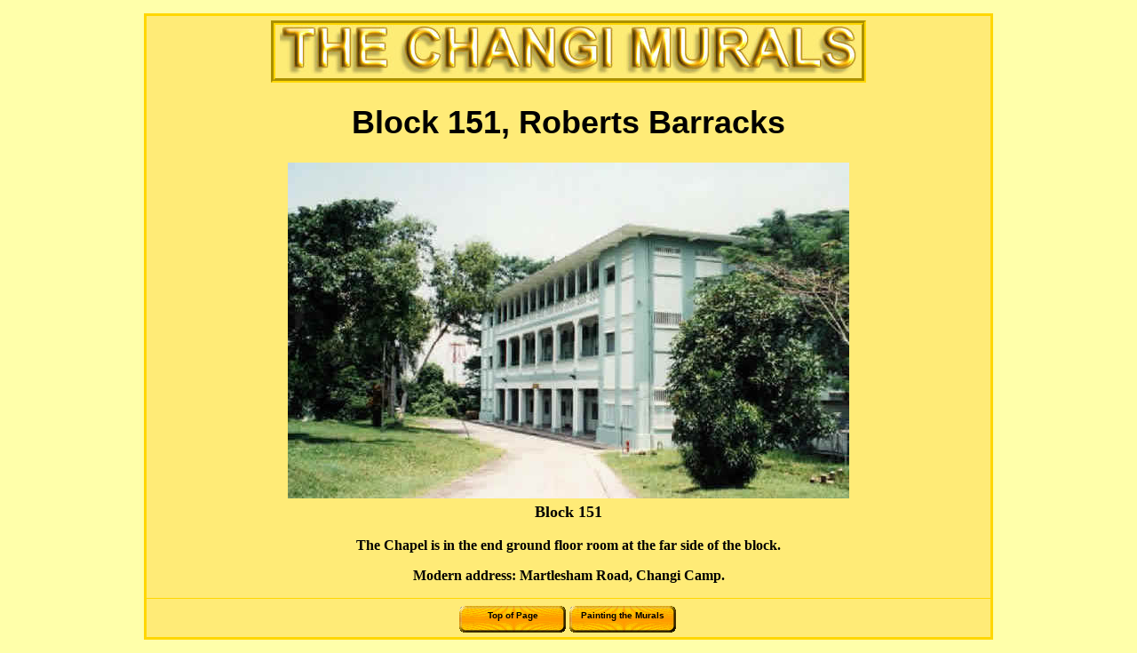

--- FILE ---
content_type: text/html
request_url: http://www.petrowilliamus.co.uk/murals/painting/151.htm
body_size: 778
content:
<!DOCTYPE html PUBLIC "-//W3C//DTD XHTML 1.0 Strict//EN" "http://www.w3.org/TR/xhtml1/DTD/xhtml1-strict.dtd">
	
<html xmlns="http://www.w3.org/1999/xhtml" xml:lang="en" lang="en">
<head>
<title>The Changi Murals - Block 151</title>

<meta http-equiv="Content-Type" content="text/html; charset=iso-8859-1" />
<meta name="keywords" content=" stanley warren, ww2, wwii, percival, changi, murals, pow, pow art, singapore, commonwealth, war," />
<meta name="description" content="The Changi Murals - Painted by a British POW at the former Roberts Barracks, Changi, Singapore in 1942." />
<meta name="author" content="Peter W Stubbs" />
<meta name="robots" content="index,follow" />
<meta http-equiv="imagetoolbar" content="no" />
<link rel="stylesheet" href="../murals.css" type="text/css" />

</head>

<body>
<div id="wrapper">
<div id="header">
<a name="top"></a>
<img src="../graphics/logo.jpg" alt="The Changi Murals" width="650" height="55" class="header" /><br />

</div>
<div id="body">



<h1>Block 151, Roberts Barracks </h1>
<p class="centrebold"><img src="graphics/151.jpg" alt="Block 151" width="632" height="378" /><br />
Block 151</p>
<p class="centre">The Chapel is in the end ground floor room at the far side of the block.</p>
<p class="centre"> Modern address: Martlesham Road, Changi Camp. </p>
</div>
<div id="footer">
<div id="navcontainerhoriz">
<ul>
<li><a href="#top">Top of Page</a></li>
<li><a href="painting.htm#151">Painting the Murals</a></li>
</ul>
</div>
</div>
</div>
</body>
</html>

--- FILE ---
content_type: text/css
request_url: http://www.petrowilliamus.co.uk/murals/murals.css
body_size: 1383
content:
/* ### THE CHANGI MURALS ### */
/* Copyright 1999 - 2005 Peter W. Stubbs */

/* BODY */
body	{
	background: #ffa;
	color: #000;


	}
#wrapper	{
	background: #ffeb77;
	color: #000;

	width: 950px;
	margin: 15px auto;
	border: 3px solid #ffd700;
}
#header	{
	width: 650px;
	margin: 5px auto 0 auto;
	border: thick groove #ffd700;
	padding: 0 5px;
}


#body	{
	margin: 0 1%;
}


#footer	{
	border-top: thin solid #ffd700;
	padding: 0;
}

/* TEXT FORMATTING */
h1, h2	{
	background: transparent;
	color: #000;
	text-align: center;
	font-family: "Trebuchet MS", Arial, sans-serif;
	font-weight: 900;
}
h1	{
	font-size: 225%
}

h2	{
	font-size: 175%;
}
p.header	{
	background: transparent;
	color: #000;
	font: 600 115% Georgia, "Bookman Old Style", serif;
	padding-top: -2em;
}
p	{
	background: transparent;
	color: #000;
	font: 600 100% Georgia, "Bookman Old Style", serif;
}
.centre	{
	text-align: center;
}
.centrebold	{
	text-align: center;
	font-size: 110%;
	font-weight: 900;
}
.bold	{
	font-weight: 900;
}
/*
.centrereversed	{
	width:40em; 
	margin: 0 auto;
	padding: .25em;
	background: #000;
	color: #ffeb77;
	text-align: center;
}
*/
.small	{
	font-size: 70%;
	font-weight: 500;
}
.smallbold	{
	font-size: 80%;
	font-weight: 700;
	padding-left: 2em;
}
.reverse	{
/*	margin: 0 auto 1em auto; */
	background: #000;
	color: #ffeb77;
	font-size: 75%;
	font-family: "Trebuchet MS", Arial, sans-serif;	
	font-weight: 900;
	width: 270px;
	float: right;
	border: thick double #000;
	text-align: center;
}

#centrebox1	{
	margin:  0 auto;
	width: 620px;
	height: 270px;
}
/*
#centrebox2	{
	margin:  0 auto;
	width: 595px;
	height:100px;
}
*/
.centreboxleft	{
	float:left;
	margin-top: 0;
	width: 293px;
	border: 1px solid #000;

}
.centreboxright	{
	float: right;
	width: 293px;
	border: 1px solid #000;
}



/* ###  NAVIGATION ###*/
#navcontainer	{
	border: thick groove #ffd700;
	width: 125px; /* Width of images plus padding */
	float: left;
	margin: .75em .5em 0 0;
	padding: .75em 0 .5em .1em;
	background-color: #ffe544;

	/* margin: 0 auto 0 auto; Centre the navigation container */
}
#navcontainer ul	{ /* List set-up */
	margin: 0;
	padding: 0;
	list-style-type: none;
	text-align: left;
}
#navcontainer ul li { /* List Item set-up */
	float: left;
	display: block;
	border: 0;
	width: 120px; /* Width to suit background image */
	margin:0;
}
#navcontainer ul li a	{
	background: url(graphics/up.gif) no-repeat top left;
	color: #000;
	float: left; 
	margin: 0 0 0 0;
	height: 35px; /* Height to suit image */
	width: 120px; /* Width to suit image */
	padding: .35em 0 0 0; /* Top Padding to suit for Font */
	font: 900 75% "Trebuchet MS", Tahoma, sans-serif;
	text-decoration: none;
	text-align: center; /* Place text in the centre of the cell */
/*	line-height: 1em; */ /*Required for two lines of text */
}

#navcontainer li a:hover	{
	background: url(graphics/down.gif) no-repeat top left;
	color: #000;
}

/* ### HORIZONTAL NAVIGATION #### */

#navcontainerhoriz	{
	height: 35px;
	border: 0;
	width: 250px; 
	padding: .5em 0 0 0;
	margin: 0 auto;
}
#navcontainerhoriz ul	{ 
	margin: 0 0 0 0;
	padding: 0;
	list-style-type: none;
	text-align: left;
}
#navcontainerhoriz ul li { 
	float: left;
	display: block;
	width: 120px;
	padding: 0 2px 0 2px; 
}
#navcontainerhoriz ul li a	{
	color: #000;
	background: url(graphics/up.gif) no-repeat top left;
	float: left; 
	margin: 0 0 0 0;
	height: 35px; 
	width: 120px; 
	padding: .5em 0 0 0; 
	font: 900 70% "Trebuchet MS", Tahoma, sans-serif;
	text-decoration: none;
	text-align: center;
}
#navcontainerhoriz li a:hover	{
	background: url(graphics/down.gif) no-repeat left top;
	color: #000;
}

/* #### ORDINARY NAVIGATION ####*/
a	{
	background: transparent;
	color: blue;
	font-size: 110%;
	text-decoration: none;
}
a:hover	{
	background: blue;
	color: #ffeb77;
}

#navhorizontal	{
	border: 1px solid red;
	width: 200px;
	margin: 0 auto;
}
a.image	{
	border: 0;
}
a.image:hover	{
	background: transparent;	
}



img.header	{
	border: 0;
	padding: 0;
}
img	{
	border: 0;
}
.pad	{
	padding: 0 5px;
}
.right	{
	float: right;
	padding-left: 10px;
}
.left	{
	float: left;
	padding-right: 10px;
}
img.linkleft	{
	float:left;
	border: solid medium #fff;
	padding-right: 10px;
}
img.linkright	{
	float:right;
	border: solid medium #fff;
	padding-left: 10px;
}
img.link	{
	border: solid medium #fff;
	padding: 0 5px;
}

.clearleft{
	clear: left;
}
.clearright	{
	clear: right;
}
.clearboth	{
	clear: both;
}
li	{
		font: 500 90% Georgia, "Bookman Old Style", serif;
}